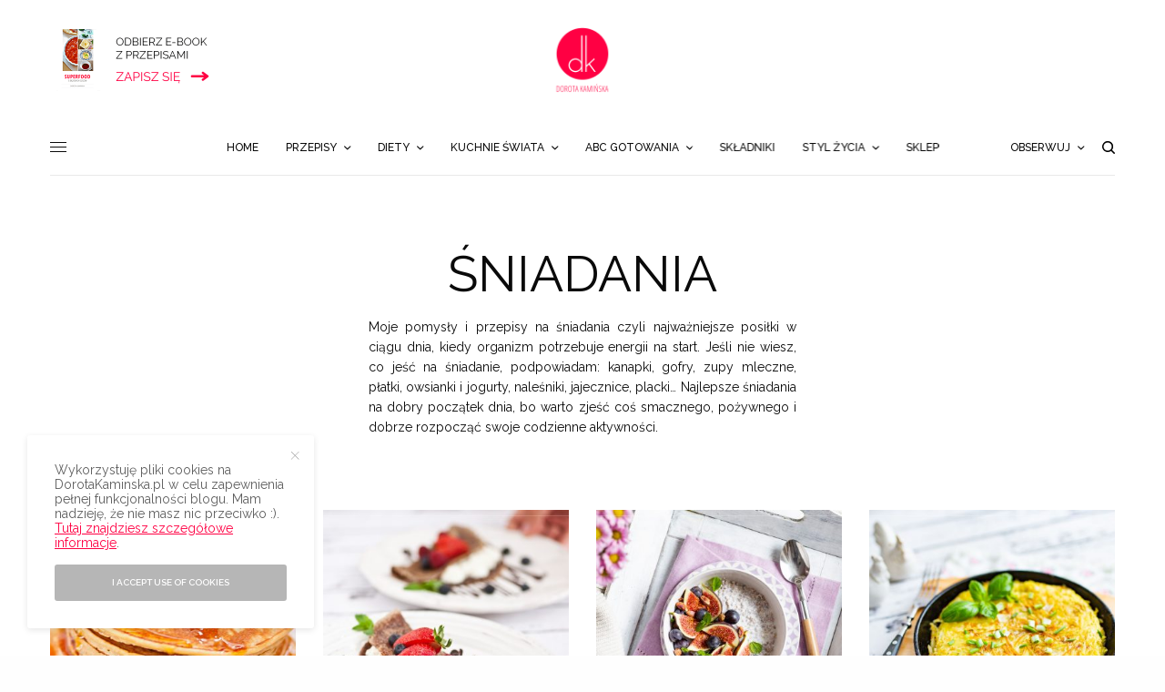

--- FILE ---
content_type: text/html; charset=utf-8
request_url: https://www.google.com/recaptcha/api2/aframe
body_size: 183
content:
<!DOCTYPE HTML><html><head><meta http-equiv="content-type" content="text/html; charset=UTF-8"></head><body><script nonce="vE4XrAjyNtXZ8-MQojF36w">/** Anti-fraud and anti-abuse applications only. See google.com/recaptcha */ try{var clients={'sodar':'https://pagead2.googlesyndication.com/pagead/sodar?'};window.addEventListener("message",function(a){try{if(a.source===window.parent){var b=JSON.parse(a.data);var c=clients[b['id']];if(c){var d=document.createElement('img');d.src=c+b['params']+'&rc='+(localStorage.getItem("rc::a")?sessionStorage.getItem("rc::b"):"");window.document.body.appendChild(d);sessionStorage.setItem("rc::e",parseInt(sessionStorage.getItem("rc::e")||0)+1);localStorage.setItem("rc::h",'1768548868501');}}}catch(b){}});window.parent.postMessage("_grecaptcha_ready", "*");}catch(b){}</script></body></html>